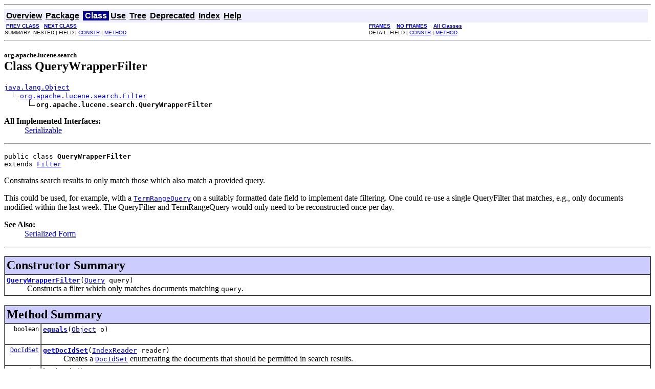

--- FILE ---
content_type: text/html
request_url: https://lucene.apache.org/core/3_4_0/api/core/org/apache/lucene/search/QueryWrapperFilter.html
body_size: 2938
content:
<!DOCTYPE HTML PUBLIC "-//W3C//DTD HTML 4.01 Transitional//EN" "http://www.w3.org/TR/html4/loose.dtd">
<!--NewPage-->
<HTML>
<HEAD>
<!-- Generated by javadoc (build 1.6.0_21) on Fri Sep 09 09:02:27 EDT 2011 -->
<META http-equiv="Content-Type" content="text/html; charset=utf-8">
<TITLE>
QueryWrapperFilter (Lucene 3.4.0 API)
</TITLE>

<META NAME="date" CONTENT="2011-09-09">

<LINK REL ="stylesheet" TYPE="text/css" HREF="../../../../stylesheet+prettify.css" TITLE="Style">

<SCRIPT type="text/javascript">
function windowTitle()
{
    if (location.href.indexOf('is-external=true') == -1) {
        parent.document.title="QueryWrapperFilter (Lucene 3.4.0 API)";
    }
}
</SCRIPT>
<NOSCRIPT>
</NOSCRIPT>

</HEAD>

<BODY BGCOLOR="white" onload="windowTitle();">
<HR>


<!-- ========= START OF TOP NAVBAR ======= -->
<A NAME="navbar_top"><!-- --></A>
<A HREF="#skip-navbar_top" title="Skip navigation links"></A>
<TABLE BORDER="0" WIDTH="100%" CELLPADDING="1" CELLSPACING="0" SUMMARY="">
<TR>
<TD COLSPAN=2 BGCOLOR="#EEEEFF" CLASS="NavBarCell1">
<A NAME="navbar_top_firstrow"><!-- --></A>
<TABLE BORDER="0" CELLPADDING="0" CELLSPACING="3" SUMMARY="">
  <TR ALIGN="center" VALIGN="top">
  <TD BGCOLOR="#EEEEFF" CLASS="NavBarCell1">    <A HREF="../../../../overview-summary.html"><FONT CLASS="NavBarFont1"><B>Overview</B></FONT></A>&nbsp;</TD>
  <TD BGCOLOR="#EEEEFF" CLASS="NavBarCell1">    <A HREF="package-summary.html"><FONT CLASS="NavBarFont1"><B>Package</B></FONT></A>&nbsp;</TD>
  <TD BGCOLOR="#FFFFFF" CLASS="NavBarCell1Rev"> &nbsp;<FONT CLASS="NavBarFont1Rev"><B>Class</B></FONT>&nbsp;</TD>
  <TD BGCOLOR="#EEEEFF" CLASS="NavBarCell1">    <A HREF="class-use/QueryWrapperFilter.html"><FONT CLASS="NavBarFont1"><B>Use</B></FONT></A>&nbsp;</TD>
  <TD BGCOLOR="#EEEEFF" CLASS="NavBarCell1">    <A HREF="package-tree.html"><FONT CLASS="NavBarFont1"><B>Tree</B></FONT></A>&nbsp;</TD>
  <TD BGCOLOR="#EEEEFF" CLASS="NavBarCell1">    <A HREF="../../../../deprecated-list.html"><FONT CLASS="NavBarFont1"><B>Deprecated</B></FONT></A>&nbsp;</TD>
  <TD BGCOLOR="#EEEEFF" CLASS="NavBarCell1">    <A HREF="../../../../index-all.html"><FONT CLASS="NavBarFont1"><B>Index</B></FONT></A>&nbsp;</TD>
  <TD BGCOLOR="#EEEEFF" CLASS="NavBarCell1">    <A HREF="../../../../help-doc.html"><FONT CLASS="NavBarFont1"><B>Help</B></FONT></A>&nbsp;</TD>
  </TR>
</TABLE>
</TD>
<TD ALIGN="right" VALIGN="top" ROWSPAN=3><EM>

           <script src="../../../../../prettify/prettify.js" type="text/javascript"></script>
           <script language="JavaScript">window.onload=function(){windowTitle();prettyPrint();}</script>
        </EM>
</TD>
</TR>

<TR>
<TD BGCOLOR="white" CLASS="NavBarCell2"><FONT SIZE="-2">
&nbsp;<A HREF="../../../../org/apache/lucene/search/QueryTermVector.html" title="class in org.apache.lucene.search"><B>PREV CLASS</B></A>&nbsp;
&nbsp;<A HREF="../../../../org/apache/lucene/search/ScoreCachingWrappingScorer.html" title="class in org.apache.lucene.search"><B>NEXT CLASS</B></A></FONT></TD>
<TD BGCOLOR="white" CLASS="NavBarCell2"><FONT SIZE="-2">
  <A HREF="../../../../index.html?org/apache/lucene/search/QueryWrapperFilter.html" target="_top"><B>FRAMES</B></A>  &nbsp;
&nbsp;<A HREF="QueryWrapperFilter.html" target="_top"><B>NO FRAMES</B></A>  &nbsp;
&nbsp;<SCRIPT type="text/javascript">
  <!--
  if(window==top) {
    document.writeln('<A HREF="../../../../allclasses-noframe.html"><B>All Classes</B></A>');
  }
  //-->
</SCRIPT>
<NOSCRIPT>
  <A HREF="../../../../allclasses-noframe.html"><B>All Classes</B></A>
</NOSCRIPT>


</FONT></TD>
</TR>
<TR>
<TD VALIGN="top" CLASS="NavBarCell3"><FONT SIZE="-2">
  SUMMARY:&nbsp;NESTED&nbsp;|&nbsp;FIELD&nbsp;|&nbsp;<A HREF="#constructor_summary">CONSTR</A>&nbsp;|&nbsp;<A HREF="#method_summary">METHOD</A></FONT></TD>
<TD VALIGN="top" CLASS="NavBarCell3"><FONT SIZE="-2">
DETAIL:&nbsp;FIELD&nbsp;|&nbsp;<A HREF="#constructor_detail">CONSTR</A>&nbsp;|&nbsp;<A HREF="#method_detail">METHOD</A></FONT></TD>
</TR>
</TABLE>
<A NAME="skip-navbar_top"></A>
<!-- ========= END OF TOP NAVBAR ========= -->

<HR>
<!-- ======== START OF CLASS DATA ======== -->
<H2>
<FONT SIZE="-1">
org.apache.lucene.search</FONT>
<BR>
Class QueryWrapperFilter</H2>
<PRE>
<A HREF="http://download.oracle.com/javase/1.5.0/docs/api/java/lang/Object.html?is-external=true" title="class or interface in java.lang">java.lang.Object</A>
  <IMG SRC="../../../../resources/inherit.gif" ALT="extended by "><A HREF="../../../../org/apache/lucene/search/Filter.html" title="class in org.apache.lucene.search">org.apache.lucene.search.Filter</A>
      <IMG SRC="../../../../resources/inherit.gif" ALT="extended by "><B>org.apache.lucene.search.QueryWrapperFilter</B>
</PRE>
<DL>
<DT><B>All Implemented Interfaces:</B> <DD><A HREF="http://download.oracle.com/javase/1.5.0/docs/api/java/io/Serializable.html?is-external=true" title="class or interface in java.io">Serializable</A></DD>
</DL>
<HR>
<DL>
<DT><PRE>public class <B>QueryWrapperFilter</B><DT>extends <A HREF="../../../../org/apache/lucene/search/Filter.html" title="class in org.apache.lucene.search">Filter</A></DL>
</PRE>

<P>
Constrains search results to only match those which also match a provided
 query.  

 <p> This could be used, for example, with a <A HREF="../../../../org/apache/lucene/search/TermRangeQuery.html" title="class in org.apache.lucene.search"><CODE>TermRangeQuery</CODE></A> on a suitably
 formatted date field to implement date filtering.  One could re-use a single
 QueryFilter that matches, e.g., only documents modified within the last
 week.  The QueryFilter and TermRangeQuery would only need to be reconstructed
 once per day.
<P>

<P>
<DL>
<DT><B>See Also:</B><DD><A HREF="../../../../serialized-form.html#org.apache.lucene.search.QueryWrapperFilter">Serialized Form</A></DL>
<HR>

<P>

<!-- ======== CONSTRUCTOR SUMMARY ======== -->

<A NAME="constructor_summary"><!-- --></A>
<TABLE BORDER="1" WIDTH="100%" CELLPADDING="3" CELLSPACING="0" SUMMARY="">
<TR BGCOLOR="#CCCCFF" CLASS="TableHeadingColor">
<TH ALIGN="left" COLSPAN="2"><FONT SIZE="+2">
<B>Constructor Summary</B></FONT></TH>
</TR>
<TR BGCOLOR="white" CLASS="TableRowColor">
<TD><CODE><B><A HREF="../../../../org/apache/lucene/search/QueryWrapperFilter.html#QueryWrapperFilter(org.apache.lucene.search.Query)">QueryWrapperFilter</A></B>(<A HREF="../../../../org/apache/lucene/search/Query.html" title="class in org.apache.lucene.search">Query</A>&nbsp;query)</CODE>

<BR>
&nbsp;&nbsp;&nbsp;&nbsp;&nbsp;&nbsp;&nbsp;&nbsp;&nbsp;&nbsp;Constructs a filter which only matches documents matching
 <code>query</code>.</TD>
</TR>
</TABLE>
&nbsp;
<!-- ========== METHOD SUMMARY =========== -->

<A NAME="method_summary"><!-- --></A>
<TABLE BORDER="1" WIDTH="100%" CELLPADDING="3" CELLSPACING="0" SUMMARY="">
<TR BGCOLOR="#CCCCFF" CLASS="TableHeadingColor">
<TH ALIGN="left" COLSPAN="2"><FONT SIZE="+2">
<B>Method Summary</B></FONT></TH>
</TR>
<TR BGCOLOR="white" CLASS="TableRowColor">
<TD ALIGN="right" VALIGN="top" WIDTH="1%"><FONT SIZE="-1">
<CODE>&nbsp;boolean</CODE></FONT></TD>
<TD><CODE><B><A HREF="../../../../org/apache/lucene/search/QueryWrapperFilter.html#equals(java.lang.Object)">equals</A></B>(<A HREF="http://download.oracle.com/javase/1.5.0/docs/api/java/lang/Object.html?is-external=true" title="class or interface in java.lang">Object</A>&nbsp;o)</CODE>

<BR>
&nbsp;&nbsp;&nbsp;&nbsp;&nbsp;&nbsp;&nbsp;&nbsp;&nbsp;&nbsp;&nbsp;</TD>
</TR>
<TR BGCOLOR="white" CLASS="TableRowColor">
<TD ALIGN="right" VALIGN="top" WIDTH="1%"><FONT SIZE="-1">
<CODE>&nbsp;<A HREF="../../../../org/apache/lucene/search/DocIdSet.html" title="class in org.apache.lucene.search">DocIdSet</A></CODE></FONT></TD>
<TD><CODE><B><A HREF="../../../../org/apache/lucene/search/QueryWrapperFilter.html#getDocIdSet(org.apache.lucene.index.IndexReader)">getDocIdSet</A></B>(<A HREF="../../../../org/apache/lucene/index/IndexReader.html" title="class in org.apache.lucene.index">IndexReader</A>&nbsp;reader)</CODE>

<BR>
&nbsp;&nbsp;&nbsp;&nbsp;&nbsp;&nbsp;&nbsp;&nbsp;&nbsp;&nbsp;Creates a <A HREF="../../../../org/apache/lucene/search/DocIdSet.html" title="class in org.apache.lucene.search"><CODE>DocIdSet</CODE></A> enumerating the documents that should be
 permitted in search results.</TD>
</TR>
<TR BGCOLOR="white" CLASS="TableRowColor">
<TD ALIGN="right" VALIGN="top" WIDTH="1%"><FONT SIZE="-1">
<CODE>&nbsp;int</CODE></FONT></TD>
<TD><CODE><B><A HREF="../../../../org/apache/lucene/search/QueryWrapperFilter.html#hashCode()">hashCode</A></B>()</CODE>

<BR>
&nbsp;&nbsp;&nbsp;&nbsp;&nbsp;&nbsp;&nbsp;&nbsp;&nbsp;&nbsp;&nbsp;</TD>
</TR>
<TR BGCOLOR="white" CLASS="TableRowColor">
<TD ALIGN="right" VALIGN="top" WIDTH="1%"><FONT SIZE="-1">
<CODE>&nbsp;<A HREF="http://download.oracle.com/javase/1.5.0/docs/api/java/lang/String.html?is-external=true" title="class or interface in java.lang">String</A></CODE></FONT></TD>
<TD><CODE><B><A HREF="../../../../org/apache/lucene/search/QueryWrapperFilter.html#toString()">toString</A></B>()</CODE>

<BR>
&nbsp;&nbsp;&nbsp;&nbsp;&nbsp;&nbsp;&nbsp;&nbsp;&nbsp;&nbsp;&nbsp;</TD>
</TR>
</TABLE>
&nbsp;<A NAME="methods_inherited_from_class_java.lang.Object"><!-- --></A>
<TABLE BORDER="1" WIDTH="100%" CELLPADDING="3" CELLSPACING="0" SUMMARY="">
<TR BGCOLOR="#EEEEFF" CLASS="TableSubHeadingColor">
<TH ALIGN="left"><B>Methods inherited from class java.lang.<A HREF="http://download.oracle.com/javase/1.5.0/docs/api/java/lang/Object.html?is-external=true" title="class or interface in java.lang">Object</A></B></TH>
</TR>
<TR BGCOLOR="white" CLASS="TableRowColor">
<TD><CODE><A HREF="http://download.oracle.com/javase/1.5.0/docs/api/java/lang/Object.html?is-external=true#clone()" title="class or interface in java.lang">clone</A>, <A HREF="http://download.oracle.com/javase/1.5.0/docs/api/java/lang/Object.html?is-external=true#finalize()" title="class or interface in java.lang">finalize</A>, <A HREF="http://download.oracle.com/javase/1.5.0/docs/api/java/lang/Object.html?is-external=true#getClass()" title="class or interface in java.lang">getClass</A>, <A HREF="http://download.oracle.com/javase/1.5.0/docs/api/java/lang/Object.html?is-external=true#notify()" title="class or interface in java.lang">notify</A>, <A HREF="http://download.oracle.com/javase/1.5.0/docs/api/java/lang/Object.html?is-external=true#notifyAll()" title="class or interface in java.lang">notifyAll</A>, <A HREF="http://download.oracle.com/javase/1.5.0/docs/api/java/lang/Object.html?is-external=true#wait()" title="class or interface in java.lang">wait</A>, <A HREF="http://download.oracle.com/javase/1.5.0/docs/api/java/lang/Object.html?is-external=true#wait(long)" title="class or interface in java.lang">wait</A>, <A HREF="http://download.oracle.com/javase/1.5.0/docs/api/java/lang/Object.html?is-external=true#wait(long, int)" title="class or interface in java.lang">wait</A></CODE></TD>
</TR>
</TABLE>
&nbsp;
<P>

<!-- ========= CONSTRUCTOR DETAIL ======== -->

<A NAME="constructor_detail"><!-- --></A>
<TABLE BORDER="1" WIDTH="100%" CELLPADDING="3" CELLSPACING="0" SUMMARY="">
<TR BGCOLOR="#CCCCFF" CLASS="TableHeadingColor">
<TH ALIGN="left" COLSPAN="1"><FONT SIZE="+2">
<B>Constructor Detail</B></FONT></TH>
</TR>
</TABLE>

<A NAME="QueryWrapperFilter(org.apache.lucene.search.Query)"><!-- --></A><H3>
QueryWrapperFilter</H3>
<PRE>
public <B>QueryWrapperFilter</B>(<A HREF="../../../../org/apache/lucene/search/Query.html" title="class in org.apache.lucene.search">Query</A>&nbsp;query)</PRE>
<DL>
<DD>Constructs a filter which only matches documents matching
 <code>query</code>.
<P>
</DL>

<!-- ============ METHOD DETAIL ========== -->

<A NAME="method_detail"><!-- --></A>
<TABLE BORDER="1" WIDTH="100%" CELLPADDING="3" CELLSPACING="0" SUMMARY="">
<TR BGCOLOR="#CCCCFF" CLASS="TableHeadingColor">
<TH ALIGN="left" COLSPAN="1"><FONT SIZE="+2">
<B>Method Detail</B></FONT></TH>
</TR>
</TABLE>

<A NAME="getDocIdSet(org.apache.lucene.index.IndexReader)"><!-- --></A><H3>
getDocIdSet</H3>
<PRE>
public <A HREF="../../../../org/apache/lucene/search/DocIdSet.html" title="class in org.apache.lucene.search">DocIdSet</A> <B>getDocIdSet</B>(<A HREF="../../../../org/apache/lucene/index/IndexReader.html" title="class in org.apache.lucene.index">IndexReader</A>&nbsp;reader)
                     throws <A HREF="http://download.oracle.com/javase/1.5.0/docs/api/java/io/IOException.html?is-external=true" title="class or interface in java.io">IOException</A></PRE>
<DL>
<DD><B>Description copied from class: <CODE><A HREF="../../../../org/apache/lucene/search/Filter.html#getDocIdSet(org.apache.lucene.index.IndexReader)">Filter</A></CODE></B></DD>
<DD>Creates a <A HREF="../../../../org/apache/lucene/search/DocIdSet.html" title="class in org.apache.lucene.search"><CODE>DocIdSet</CODE></A> enumerating the documents that should be
 permitted in search results. <b>NOTE:</b> null can be
 returned if no documents are accepted by this Filter.
 <p>
 Note: This method will be called once per segment in
 the index during searching.  The returned <A HREF="../../../../org/apache/lucene/search/DocIdSet.html" title="class in org.apache.lucene.search"><CODE>DocIdSet</CODE></A>
 must refer to document IDs for that segment, not for
 the top-level reader.
<P>
<DD><DL>
<DT><B>Specified by:</B><DD><CODE><A HREF="../../../../org/apache/lucene/search/Filter.html#getDocIdSet(org.apache.lucene.index.IndexReader)">getDocIdSet</A></CODE> in class <CODE><A HREF="../../../../org/apache/lucene/search/Filter.html" title="class in org.apache.lucene.search">Filter</A></CODE></DL>
</DD>
<DD><DL>
<DT><B>Parameters:</B><DD><CODE>reader</CODE> - a <A HREF="../../../../org/apache/lucene/index/IndexReader.html" title="class in org.apache.lucene.index"><CODE>IndexReader</CODE></A> instance opened on the index currently
         searched on. Note, it is likely that the provided reader does not
         represent the whole underlying index i.e. if the index has more than
         one segment the given reader only represents a single segment.
<DT><B>Returns:</B><DD>a DocIdSet that provides the documents which should be permitted or
         prohibited in search results. <b>NOTE:</b> null can be returned if
         no documents will be accepted by this Filter.
<DT><B>Throws:</B>
<DD><CODE><A HREF="http://download.oracle.com/javase/1.5.0/docs/api/java/io/IOException.html?is-external=true" title="class or interface in java.io">IOException</A></CODE><DT><B>See Also:</B><DD><A HREF="../../../../org/apache/lucene/util/DocIdBitSet.html" title="class in org.apache.lucene.util"><CODE>DocIdBitSet</CODE></A></DL>
</DD>
</DL>
<HR>

<A NAME="toString()"><!-- --></A><H3>
toString</H3>
<PRE>
public <A HREF="http://download.oracle.com/javase/1.5.0/docs/api/java/lang/String.html?is-external=true" title="class or interface in java.lang">String</A> <B>toString</B>()</PRE>
<DL>
<DD><DL>
<DT><B>Overrides:</B><DD><CODE><A HREF="http://download.oracle.com/javase/1.5.0/docs/api/java/lang/Object.html?is-external=true#toString()" title="class or interface in java.lang">toString</A></CODE> in class <CODE><A HREF="http://download.oracle.com/javase/1.5.0/docs/api/java/lang/Object.html?is-external=true" title="class or interface in java.lang">Object</A></CODE></DL>
</DD>
<DD><DL>
</DL>
</DD>
</DL>
<HR>

<A NAME="equals(java.lang.Object)"><!-- --></A><H3>
equals</H3>
<PRE>
public boolean <B>equals</B>(<A HREF="http://download.oracle.com/javase/1.5.0/docs/api/java/lang/Object.html?is-external=true" title="class or interface in java.lang">Object</A>&nbsp;o)</PRE>
<DL>
<DD><DL>
<DT><B>Overrides:</B><DD><CODE><A HREF="http://download.oracle.com/javase/1.5.0/docs/api/java/lang/Object.html?is-external=true#equals(java.lang.Object)" title="class or interface in java.lang">equals</A></CODE> in class <CODE><A HREF="http://download.oracle.com/javase/1.5.0/docs/api/java/lang/Object.html?is-external=true" title="class or interface in java.lang">Object</A></CODE></DL>
</DD>
<DD><DL>
</DL>
</DD>
</DL>
<HR>

<A NAME="hashCode()"><!-- --></A><H3>
hashCode</H3>
<PRE>
public int <B>hashCode</B>()</PRE>
<DL>
<DD><DL>
<DT><B>Overrides:</B><DD><CODE><A HREF="http://download.oracle.com/javase/1.5.0/docs/api/java/lang/Object.html?is-external=true#hashCode()" title="class or interface in java.lang">hashCode</A></CODE> in class <CODE><A HREF="http://download.oracle.com/javase/1.5.0/docs/api/java/lang/Object.html?is-external=true" title="class or interface in java.lang">Object</A></CODE></DL>
</DD>
<DD><DL>
</DL>
</DD>
</DL>
<!-- ========= END OF CLASS DATA ========= -->
<HR>


<!-- ======= START OF BOTTOM NAVBAR ====== -->
<A NAME="navbar_bottom"><!-- --></A>
<A HREF="#skip-navbar_bottom" title="Skip navigation links"></A>
<TABLE BORDER="0" WIDTH="100%" CELLPADDING="1" CELLSPACING="0" SUMMARY="">
<TR>
<TD COLSPAN=2 BGCOLOR="#EEEEFF" CLASS="NavBarCell1">
<A NAME="navbar_bottom_firstrow"><!-- --></A>
<TABLE BORDER="0" CELLPADDING="0" CELLSPACING="3" SUMMARY="">
  <TR ALIGN="center" VALIGN="top">
  <TD BGCOLOR="#EEEEFF" CLASS="NavBarCell1">    <A HREF="../../../../overview-summary.html"><FONT CLASS="NavBarFont1"><B>Overview</B></FONT></A>&nbsp;</TD>
  <TD BGCOLOR="#EEEEFF" CLASS="NavBarCell1">    <A HREF="package-summary.html"><FONT CLASS="NavBarFont1"><B>Package</B></FONT></A>&nbsp;</TD>
  <TD BGCOLOR="#FFFFFF" CLASS="NavBarCell1Rev"> &nbsp;<FONT CLASS="NavBarFont1Rev"><B>Class</B></FONT>&nbsp;</TD>
  <TD BGCOLOR="#EEEEFF" CLASS="NavBarCell1">    <A HREF="class-use/QueryWrapperFilter.html"><FONT CLASS="NavBarFont1"><B>Use</B></FONT></A>&nbsp;</TD>
  <TD BGCOLOR="#EEEEFF" CLASS="NavBarCell1">    <A HREF="package-tree.html"><FONT CLASS="NavBarFont1"><B>Tree</B></FONT></A>&nbsp;</TD>
  <TD BGCOLOR="#EEEEFF" CLASS="NavBarCell1">    <A HREF="../../../../deprecated-list.html"><FONT CLASS="NavBarFont1"><B>Deprecated</B></FONT></A>&nbsp;</TD>
  <TD BGCOLOR="#EEEEFF" CLASS="NavBarCell1">    <A HREF="../../../../index-all.html"><FONT CLASS="NavBarFont1"><B>Index</B></FONT></A>&nbsp;</TD>
  <TD BGCOLOR="#EEEEFF" CLASS="NavBarCell1">    <A HREF="../../../../help-doc.html"><FONT CLASS="NavBarFont1"><B>Help</B></FONT></A>&nbsp;</TD>
  </TR>
</TABLE>
</TD>
<TD ALIGN="right" VALIGN="top" ROWSPAN=3><EM>

           <script src="../../../../../prettify/prettify.js" type="text/javascript"></script>
           <script language="JavaScript">window.onload=function(){windowTitle();prettyPrint();}</script>
        </EM>
</TD>
</TR>

<TR>
<TD BGCOLOR="white" CLASS="NavBarCell2"><FONT SIZE="-2">
&nbsp;<A HREF="../../../../org/apache/lucene/search/QueryTermVector.html" title="class in org.apache.lucene.search"><B>PREV CLASS</B></A>&nbsp;
&nbsp;<A HREF="../../../../org/apache/lucene/search/ScoreCachingWrappingScorer.html" title="class in org.apache.lucene.search"><B>NEXT CLASS</B></A></FONT></TD>
<TD BGCOLOR="white" CLASS="NavBarCell2"><FONT SIZE="-2">
  <A HREF="../../../../index.html?org/apache/lucene/search/QueryWrapperFilter.html" target="_top"><B>FRAMES</B></A>  &nbsp;
&nbsp;<A HREF="QueryWrapperFilter.html" target="_top"><B>NO FRAMES</B></A>  &nbsp;
&nbsp;<SCRIPT type="text/javascript">
  <!--
  if(window==top) {
    document.writeln('<A HREF="../../../../allclasses-noframe.html"><B>All Classes</B></A>');
  }
  //-->
</SCRIPT>
<NOSCRIPT>
  <A HREF="../../../../allclasses-noframe.html"><B>All Classes</B></A>
</NOSCRIPT>


</FONT></TD>
</TR>
<TR>
<TD VALIGN="top" CLASS="NavBarCell3"><FONT SIZE="-2">
  SUMMARY:&nbsp;NESTED&nbsp;|&nbsp;FIELD&nbsp;|&nbsp;<A HREF="#constructor_summary">CONSTR</A>&nbsp;|&nbsp;<A HREF="#method_summary">METHOD</A></FONT></TD>
<TD VALIGN="top" CLASS="NavBarCell3"><FONT SIZE="-2">
DETAIL:&nbsp;FIELD&nbsp;|&nbsp;<A HREF="#constructor_detail">CONSTR</A>&nbsp;|&nbsp;<A HREF="#method_detail">METHOD</A></FONT></TD>
</TR>
</TABLE>
<A NAME="skip-navbar_bottom"></A>
<!-- ======== END OF BOTTOM NAVBAR ======= -->

<HR>
Copyright &copy; 2000-2011 Apache Software Foundation.  All Rights Reserved.
</BODY>
</HTML>
